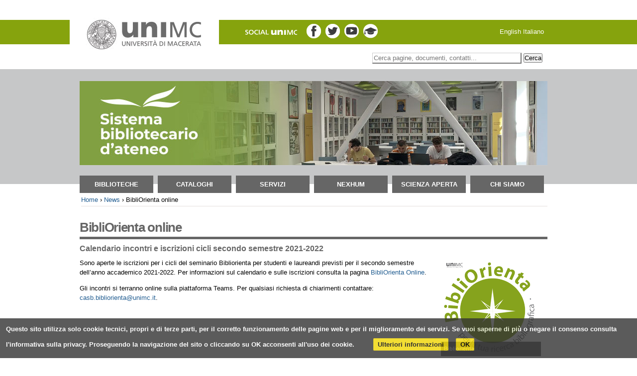

--- FILE ---
content_type: text/html;charset=utf-8
request_url: https://biblioteche.unimc.it/it/site-news/bibliorienta-online-9?set_language=it
body_size: 5578
content:

<!DOCTYPE html PUBLIC
  "-//W3C//DTD XHTML 1.0 Transitional//EN"
  "http://www.w3.org/TR/xhtml1/DTD/xhtml1-transitional.dtd">

<html xmlns="http://www.w3.org/1999/xhtml" lang="it" id="sba">

    
    
    
    
    


<head>
    <meta http-equiv="Content-Type" content="text/html; charset=utf-8" />

    <!-- Forces IE8+ into newest rendering engine even if on an intranet. This has to be defined before any script/style tags. -->
    <meta http-equiv="X-UA-Compatible" content="IE=edge" /> 

    
        <base href="https://biblioteche.unimc.it/it/site-news/bibliorienta-online-9" /><!--[if lt IE 7]></base><![endif]-->
    

    
        <meta content="Calendario incontri e iscrizioni cicli secondo semestre 2021-2022" name="description" />
<script>
(function (w){

w.REDIRECT_TO_PARENT = {
    obj_path:'/areas/sba/it/site-news/bibliorienta-online-9',
    obj_uid:'d45a700f4d8c4b189a5222d01b95f8d7'
};

}(window));
</script>

<link rel="alternate" data-kss-base-url="kss-base-url" href="https://biblioteche.unimc.it/it/site-news/bibliorienta-online-9/" />

  
    <link rel="stylesheet" type="text/css" href="https://biblioteche.unimc.it/portal_css/University%20of%20Macerata%20department/base-cachekey-e866dcd028313fc42c5214e212725f37.css" />
        <!--[if lt IE 8]>    
    
    <link rel="stylesheet" type="text/css" media="screen" href="https://biblioteche.unimc.it/portal_css/University%20of%20Macerata%20department/IEFixes-cachekey-e24fca75296cd417a1da3a7f53d201da.css" />
        <![endif]-->
    
    <style type="text/css" media="all">@import url(https://biblioteche.unimc.it/portal_css/University%20of%20Macerata%20department/resourceContentWellPortlets.stylesContentWellPortlets-cachekey-2ec7712a57c67a56be3386a4b5c44b7e.css);</style>
    <link rel="stylesheet" type="text/css" media="screen" href="https://biblioteche.unimc.it/portal_css/University%20of%20Macerata%20department/resourcejquery-ui-themessunburstjqueryui-cachekey-18818a6abe72457350198c56b55b96d1.css" />
    <style type="text/css" media="screen">@import url(https://biblioteche.unimc.it/portal_css/University%20of%20Macerata%20department/carousel-cachekey-e369e01629b75b7ec3b077b68547f593.css);</style>
    <link rel="stylesheet" type="text/css" media="all" href="https://biblioteche.unimc.it/portal_css/University%20of%20Macerata%20department/ploneCustom-cachekey-4befc987d9160818cb90922cb40eaed2.css" />
    <style type="text/css" media="screen">@import url(https://biblioteche.unimc.it/portal_css/University%20of%20Macerata%20department/resourceunimc.department.stylesheetsstyle-cachekey-91e1a0d40f6391c119f4941ffabba407.css);</style>
    <style type="text/css" media="screen">@import url(https://biblioteche.unimc.it/portal_css/University%20of%20Macerata%20department/specific-cachekey-65889e80b48cf848f0a501b03291efa4.css);</style>
    <style type="text/css" media="screen">@import url(https://biblioteche.unimc.it/portal_css/University%20of%20Macerata%20department/resourcecollective.solr.resourcesstyle-cachekey-e49c7b0a89091149f761339f5bab5b6d.css);</style>

  
    <link rel="stylesheet" data-rel="kinetic-stylesheet" type="text/kss" href="https://biblioteche.unimc.it/portal_kss/University%20of%20Macerata%20department/at-cachekey-397a8450bb08b7c210bdec81299bf09b.kss" />
  
    <script type="text/javascript" src="https://biblioteche.unimc.it/portal_javascripts/University%20of%20Macerata%20department/resourceplone.app.jquery-cachekey-93129df8c2026ba6d080a786df238119.js"></script>
    <script type="text/javascript" src="https://biblioteche.unimc.it/portal_javascripts/University%20of%20Macerata%20department/collective.js.jqueryui.custom.min-cachekey-ab3f96ad6b1fe45ce67caea7565b8aa2.js"></script>
       <!--[if lt IE 8]>
     
    <script type="text/javascript" src="https://biblioteche.unimc.it/portal_javascripts/University%20of%20Macerata%20department/resourceunimc.department.javascriptspngfix-cachekey-5f3c707ee47db9d188531761efe6fd8f.js"></script>
       <![endif]-->
     
    <script type="text/javascript" src="https://biblioteche.unimc.it/portal_javascripts/University%20of%20Macerata%20department/++resource++unimc.department.javascripts/menu-collapsed.js"></script>
    <script type="text/javascript" src="https://biblioteche.unimc.it/portal_javascripts/University%20of%20Macerata%20department/resourceplone.formwidget.recaptcharecaptcha_ajax-cachekey-770e60986beb568521f7f9faf0d8c117.js"></script>


<title> 
	 
     Sistema bibliotecario di ateneo &mdash;
     Universit&agrave; di Macerata: BibliOrienta online
</title>
        
    <link rel="search" href="https://biblioteche.unimc.it/it/@@opensearch-config" title="Inserire il termine di ricerca" type="application/opensearchdescription+xml" />




    <link rel="shortcut icon" type="image/x-icon" href="https://biblioteche.unimc.it/favicon.ico" />
    <link rel="apple-touch-icon" href="https://biblioteche.unimc.it/touch_icon.png" />


<script type="text/javascript">
        jQuery(function($){
            $.datepicker.setDefaults(
                jQuery.extend($.datepicker.regional['it'],
                {dateFormat: 'dd/mm/yy'}));
        });
        </script>




        
        
        
        
        

        <meta name="viewport" content="width=device-width; initial-scale=0.6666; maximum-scale=1.0; minimum-scale=0.6666" />
        <meta name="generator" content="Plone - http://plone.org" />
    
    
    <!-- Affluences inclusion -->
    <script charset="UTF-8" src="https://webapi.affluences.com/js/timetable_api_latest.min.js"></script>

</head>

<body class="template-newsitem_view portaltype-news-item site-it section-site-news icons-on sba" dir="ltr">

<div id="outer-container" class="lang-it template-newsitem_view portaltype-news-item site-it section-site-news icons-on">
	<div id="visual-portal-wrapper">

        <div id="portal-top" class="row">
<div class="cell width-full position-0"> <!-- TODO: Temporary, this one should be in the template that is inserted -->
            <div>
<script type="text/javascript" src="https://biblioteche.unimc.it/++resource++unimc.cookiepolicy.js/cookiechoices.js">
</script>

<script type="text/javascript">document.addEventListener("DOMContentLoaded", function(event) {

                cookieChoices.showCookieConsentBar("Questo sito utilizza solo cookie tecnici, propri e di terze parti, per il corretto funzionamento delle pagine web e per il miglioramento dei servizi. Se vuoi saperne di più o negare il consenso consulta l'informativa sulla privacy. Proseguendo la navigazione del sito o cliccando su OK acconsenti all'uso dei cookie.", 

                    "OK", "Ulteriori informazioni", "http://www.unimc.it/it/privacy-policy#cookies");

            });</script>

</div>
<div id="portal-header">
    <p class="hiddenStructure">
  <a accesskey="2" href="https://biblioteche.unimc.it/it/site-news/bibliorienta-online-9?set_language=it#content">Salta ai contenuti.</a> |

  <a accesskey="6" href="https://biblioteche.unimc.it/it/site-news/bibliorienta-online-9?set_language=it#portal-globalnav">Salta alla navigazione</a>
</p>


<ul id="portal-languageselector">
    
    <li class="language-en">
        <a href="https://biblioteche.unimc.it/en?set_language=en" title="English">English</a>
    </li>
    
    
    <li class="currentLanguage language-it">
        <a href="https://biblioteche.unimc.it/it/site-news/bibliorienta-online-9?set_language=it" title="Italiano">Italiano</a>
    </li>
    
</ul>


<div id="portal-socialnetwork">

	<ul>
		<li id="social-unimc-img"><img title="" alt="" src="https://biblioteche.unimc.it/++resource++unimc.department.images/social-unimc.png" /></li>

		<li>
			<a href="http://www.facebook.com/pages/Universit%C3%A0-degli-Studi-di-Macerata/209676172418229">
			<img title="Facebook" alt="Facebook" border="0" src="https://biblioteche.unimc.it/++resource++unimc.department.images/facebook.png" />
			</a>
		</li>

            

		<li>
			<a href="http://twitter.com/unimc">
			<img title="Twitter" alt="Twitter" border="0" src="https://biblioteche.unimc.it/++resource++unimc.department.images/twitter.png" />
			</a>
		</li>
		<li>
			<a href="http://www.youtube.com/unimcwebtv">
			<img title="You Tube" alt="You Tube" border="0" src="https://biblioteche.unimc.it/++resource++unimc.department.images/youtube.png" />
			</a>
		</li>
		<li>
			<a href="https://itunes.apple.com/it/institution/universita-di-macerata/id738494955">
			<img title="ITunes" alt="ITunes" border="0" src="https://biblioteche.unimc.it/++resource++unimc.department.images/itunes.png" />
			</a>
		</li>
		
	</ul>
 
</div>

<div id="portal-searchbox">
    <form name="searchform" action="https://biblioteche.unimc.it/@@search">
        <label class="hiddenStructure">Inserire il termine di ricerca</label>

        <div class="LSBox">
        <input name="SearchableText" type="text" size="18" placeholder="Cerca pagine, documenti, contatti..." title="Cerca pagine, documenti, contatti..." accesskey="4" onclick="if (this.value == this.defaultValue) this.value = ''" class="inputLabel searchField" id="nolivesearchGadget" />

        <input class="searchButton" type="submit" value="Cerca" />


        <div class="LSResult" id="LSResult" style=""><div class="LSShadow" id="LSShadow"></div></div>
        </div>

        <input type="hidden" name="facet" value="true" />
<input type="hidden" name="facet.field" value="Type" />
<input type="hidden" name="facet.field" value="Structure" />


    </form>

    <div id="portal-advanced-search" class="hiddenStructure">
        <a href="https://biblioteche.unimc.it/search_unimc_form" accesskey="5">Ricerca avanzata…</a>
    </div>

</div>

<a id="portal-logo" title="Go to university of Macerata homepage" href="http://www.unimc.it">
    <img src="https://biblioteche.unimc.it/logo.png" alt="UNIMC - logo" title="UNIMC - logo" height="134" width="300" />
</a>







<div id="portlet-header-banner">
	<dl class="portlet portletImagePortlet ">

    <dt class="portletHeader">
        
    </dt>

    <dd class="portletItem odd">
      
        <a href="https://biblioteche.unimc.it/" alt="&lt;Img Src='Https://Biblioteche.Unimc.It/It/++Contextportlets++Unimc.Headerportlets/Image-Portlet/@@Image' Width='940' Height='169' Alt='Image Portlet' Title='Image Portlet' /&gt;" title="&lt;Img Src='Https://Biblioteche.Unimc.It/It/++Contextportlets++Unimc.Headerportlets/Image-Portlet/@@Image' Width='940' Height='169' Alt='Image Portlet' Title='Image Portlet' /&gt;">
          <img src='https://biblioteche.unimc.it/it/++contextportlets++unimc.headerportlets/image-portlet/@@image' width='940' height='169' alt='Image Portlet' title='Image Portlet' />
        </a>
      
    </dd>

</dl>

	<div class="visualClear"><!-- --></div>
</div>







				<style type="text/css">
/*I.E. 7*/ 
body #portal-globalnav li a { 
width:130.0px; /*width:17.4%;*/ 
}
html>/**/ body #portal-globalnav li a {
width:128.0px; /*width:17.10%;*/ 
}
</style>

    <h5 class="hiddenStructure">Sezioni</h5>

    <ul id="portal-globalnav"><li id="portaltab-index_html" class="">
			<span class="selected">
			<a href="https://biblioteche.unimc.it/it" class="" title="">Home</a></span></li><li id="portaltab-biblioteche" class="">
			<span class="plain">
			<a href="https://biblioteche.unimc.it/it/biblioteche" class="" title="">Biblioteche</a></span></li><li id="portaltab-cataloghi-e-risorse" class="">
			<span class="plain">
			<a href="https://biblioteche.unimc.it/it/cataloghi-e-risorse" class="" title="">Cataloghi</a></span></li><li id="portaltab-servizi" class="">
			<span class="plain">
			<a href="https://biblioteche.unimc.it/it/servizi" class="" title="">Servizi</a></span></li><li id="portaltab-nexhum" class="">
			<span class="plain">
			<a href="https://biblioteche.unimc.it/it/nexhum" class="" title="">NEXHUM </a></span></li><li id="portaltab-scienza-aperta" class="">
			<span class="plain">
			<a href="https://biblioteche.unimc.it/it/scienza-aperta" class="" title="">Scienza aperta</a></span></li><li id="portaltab-casb" class="last">
			<span class="plain">
			<a href="https://biblioteche.unimc.it/it/casb" class="last" title="">Chi siamo</a></span></li></ul>

<div id="portal-breadcrumbs">

    <span id="breadcrumbs-home">
        <a href="https://biblioteche.unimc.it/it">Home</a>
        <span class="breadcrumbSeparator">
            &rsaquo;
            
        </span>
    </span>
    <span id="breadcrumbs-1" dir="ltr">


        
            <a href="https://biblioteche.unimc.it/it/site-news">News</a>
            <span class="breadcrumbSeparator">
                &rsaquo;
                
            </span>
            
         
    </span>
    <span id="breadcrumbs-2" dir="ltr">


        
            
            
            <span id="breadcrumbs-current">BibliOrienta online</span>
         
    </span>

</div>

</div>

</div>
        </div>
    <div id="portal-columns" class="row">
		
		<div id="viewlet-above-content">

<div id="portlets-above" class="row">
    
    
</div>



<div id="portlets-above" class="row unimc-portlets-above">

     
     
</div>


</div>
	
		<div class="visualClear"><!-- --></div>

        <div id="portal-column-content" class="cell width-full position-0">
            
            
                <div class="">

                    

                    

    <dl class="portalMessage info" id="kssPortalMessage" style="display:none">
        <dt>Info</dt>
        <dd></dd>
    </dl>



                    
                        <div id="content">

                            

                                                                                        

                             

                                                           
                                 
                                 
            
                <h1 id="parent-fieldname-title" class="documentFirstHeading">
                    BibliOrienta online
                </h1>
            
            
                                                                                            
                               

                            <div id="portlets-below" class="row">

     
     
</div>




                                               
                                 
                                 
            
                <div id="parent-fieldname-description" class="documentDescription">
                   Calendario incontri e iscrizioni cicli secondo semestre 2021-2022
                </div>
            
            
                                                                                             
                                                                                                      

                             
<div id="portlets-below" class="row unimc-portlets-below-content">
     
     
</div>




 
                             
                             <div id="content-core">                                                                      
                                 
    

        <div class="newsImageContainer">
            <a href="https://biblioteche.unimc.it/it/site-news/bibliorienta-online-9/image/image_view_fullscreen" id="parent-fieldname-image">
               <img src="https://biblioteche.unimc.it/it/site-news/bibliorienta-online-9/image_mini" alt="Bibliorienta" title="Bibliorienta" height="200" width="200" class="newsImage" />
            </a>
            <p class="discreet">
              
        <span class="" id="parent-fieldname-imageCaption-d45a700f4d8c4b189a5222d01b95f8d7">
            Bibliorienta
        </span>
    
            </p>
        </div>

        

        <div id="parent-fieldname-text" class="plain">
            <p>Sono aperte le iscrizioni per i cicli del seminario Bibliorienta per studenti e laureandi previsti per il secondo semestre dell’anno accademico 2021-2022. Per informazioni sul calendario e sulle iscrizioni  consulta la pagina <a href="https://biblioteche.unimc.it/it/servizi/corsi-sulla-ricerca-bibliografica/bibliorienta-online" class="external-link">BibliOrienta Online</a>.</p>
<p>Gli incontri si terranno online sulla piattaforma Teams. Per qualsiasi richiesta di chiarimenti contattare: <a class="x_mail-link" href="mailto:casb.bibliorienta@unimc.it" rel="noopener noreferrer" target="_blank">casb.bibliorienta@unimc.it</a>.</p>
        </div>
    
                                                                            
                             </div>                                                                                       
                             <div id="document-info">
	<div id="plone-document-byline" class="documentByLine">
    	<span class="documentAuthor">Questa pagina &egrave; stata aggiornata il</span>
    	<span class="documentModified">14/01/2022</span>

		<span class="documentAuthor"></span>

  		

        <!--span tal:replace="view/revisionHistory" /-->
        


	</div>
</div>


                       

                            

                        </div>
                    

                    
                </div>
            
        


        </div>

        
        

        
        
    </div>

	<div class="visualClear">&nbsp;<!-- --></div> 
    <div id="viewlet-below-content">




<div id="portlets-below" class="row">
     
     
</div>



<div id="portlets-below" class="row unimc-portlets-below">

     
     
</div>


</div>
	
	</div>
</div>

<div class="visualClear"><!-- --></div>

<div id="main-portal-footer">
	
    	<ul id="portal-siteactions">

    <li id="siteaction-sitemap"><a href="https://biblioteche.unimc.it/it/sitemap" accesskey="3" title="Mappa del sito">Mappa del sito</a> <span>&nbsp;/</span></li>
    <li id="siteaction-accessibility"><a href="https://biblioteche.unimc.it/it/accessibility-info" accesskey="0" title="Accessibilità">Accessibilità</a> <span>&nbsp;/</span></li>
    <li id="siteaction-dichiarazione_di_accessibilita"><a href="https://form.agid.gov.it/view/e57638d0-7656-11ef-bb40-a70d19960146" accesskey="" title="Dichiarazione di accessibilità">Dichiarazione di accessibilità</a> <span>&nbsp;/</span></li>
    <li id="siteaction-meccanismo_di_feedback"><a href="https://www.unimc.it/it/accessibilita/feedback" accesskey="" title="Meccanismo di feedback">Meccanismo di feedback</a> <span>&nbsp;/</span></li>
    <li id="siteaction-contact_"><a href="https://biblioteche.unimc.it/it/contacts" accesskey="" title="Contatti">Contatti</a> <span>&nbsp;/</span></li>
    <li id="siteaction-privacy"><a href="http://www.unimc.it/it/privacy-policy" accesskey="" title="Privacy">Privacy</a> </li>
</ul>
<div id="portlets-footer" class="row">
     
         
             <div class="cell FooterPortletManager1 width-full position-0">


<div id="portletwrapper-436f6e74656e7457656c6c506f72746c6574732e466f6f746572506f72746c65744d616e61676572310a636f6e746578740a2f61726561732f7362612f69740a666f6f746572" class="portletWrapper kssattr-portlethash-436f6e74656e7457656c6c506f72746c6574732e466f6f746572506f72746c65744d616e61676572310a636f6e746578740a2f61726561732f7362612f69740a666f6f746572"><div class="portletStaticText portlet-static-footer"><p><span style="text-align: -webkit-right; float: none; ">PIAZZA OBERDAN, 4 - 62100 MACERATA - TEL.<span class="Apple-converted-space"> </span></span><b style="text-align: -webkit-right; ">0733-258.3985</b></p></div>

</div>

</div> 

         
     
</div>



<div class="row">
    <div class="cell width-full position-0">

        <div id="portal-footer"><!-- --></div>

    </div>
</div>

<!-- Global site tag (gtag.js) - Google Analytics -->
<script async src="https://www.googletagmanager.com/gtag/js?id=UA-6405011-2"></script>
<script>
  window.dataLayer = window.dataLayer || [];
  function gtag(){dataLayer.push(arguments);}
  gtag('js', new Date());

  gtag('config', 'UA-6405011-2');
</script>

	
</div>




</body>
</html>





--- FILE ---
content_type: text/css;charset=utf-8
request_url: https://biblioteche.unimc.it/portal_css/University%20of%20Macerata%20department/carousel-cachekey-e369e01629b75b7ec3b077b68547f593.css
body_size: 743
content:

/* - carousel.css - */
@media screen {
/* https://biblioteche.unimc.it/portal_css/carousel.css?original=1 */
/* */
/* */
/* */
/* */
/* */
/* */
.carousel {
position: relative;
z-index: 0;
padding: 0;
margin: 1em auto;
width: 660px;
/* *//
border: 1px solid White;
}
div.scrollable {
/* */
position:relative;
z-index: 1;
overflow:hidden;
width: 660px;
/* */
}
/* */
div.scrollable div.items {
/* */
width:20000em;
position:absolute;
}
/* */
.scrollable .items .tileItem {
float:left;
width: 660px;
border: none;
padding: 0;
margin: 0;
}
/* */
div.scrollable div.items div.itemPadding {
margin: 1.5em 1em;
}
/* */
/* */
/* */
/* */
a.browse {
position: absolute;
/**/ /* */
z-index: 2;
bottom: 0;
width:38px;
height:38px;
margin: 0;
background:url(https://biblioteche.unimc.it/arrowLeft.gif) 50% 50% no-repeat;
cursor:pointer;
}
a.prev {
left: 0;
}
a.next {
right: 0;
background-image: url('https://biblioteche.unimc.it/arrowRight.gif');
}
a.browse span {
position: absolute;
visibility: hidden;
}
/* */
a.disabled {
visibility:hidden !important;
}
/* */
/* */
div.navi {
height:38px;
text-align: center;
clear: left;
}
div.navi a {
height:7px;
margin:14px 3px 3px;
width:7px;
border: 1px solid White;
-moz-border-radius: 4px;
-webkit-border-radius: 4px;
border-radius: 4px;
background: #dddddd;
display:inline-block;
font-size:1px;
}
div.navi a:hover {
background: White;
cursor: pointer;
}
div.navi a.active {
background: White;
}
/* */
/* */
div.toolBar {
position: absolute;
right: 0;
top:0;
z-index: 2;
text-align: right;
height:2em;
width: auto;
padding: 0 0.5em;
line-height: 2em;
background-color: #fff; /* */
background-color: rgba(256, 256, 256, 0.8); /* */
}
/* */
/* */
/* */
.portletCarouselWrapper {
border: none;
}
.portletCarouselWrapper .carousel {
width: 100%;
padding: 0;
margin-bottom: 0;
}
.portletCarouselWrapper div.scrollable {
width: 100%;
}
/* */
/* */
/* */

}



--- FILE ---
content_type: text/css;charset=utf-8
request_url: https://biblioteche.unimc.it/portal_css/University%20of%20Macerata%20department/ploneCustom-cachekey-4befc987d9160818cb90922cb40eaed2.css
body_size: 123
content:

/* - ploneCustom.css - */
@media all {
/* https://biblioteche.unimc.it/portal_css/ploneCustom.css?original=1 */
/* */
/* */
/* */
/* */
/* */
/* */

}



--- FILE ---
content_type: text/css;charset=utf-8
request_url: https://biblioteche.unimc.it/portal_css/University%20of%20Macerata%20department/resourceunimc.department.stylesheetsstyle-cachekey-91e1a0d40f6391c119f4941ffabba407.css
body_size: 6257
content:

/* - ++resource++unimc.department.stylesheets/style.css - */
@media screen {
/* https://biblioteche.unimc.it/portal_css/++resource++unimc.department.stylesheets/style.css?original=1 */
body{
width:99%;
margin: 0 auto;
font-family: Arial,FreeSans,sans-serif;
background: url(++resource++unimc.department.images/bg_body_section.png) 0 2.5em repeat-x;
}
/* */
body.dg{
background: url(++resource++unimc.department.images/dg_bg_body_section.png) 0 2.5em repeat-x;
}
body.ded{
background: url(++resource++unimc.department.images/ded_bg_body_section.png) 0 2.5em repeat-x;
}
body.dsu{
background: url(++resource++unimc.department.images/dsu_bg_body_section.png) 0 2.5em repeat-x;
}
body.dspcri{
background: url(++resource++unimc.department.images/dspcri_bg_body_section.png) 0 2.5em repeat-x;
}
body.dsfbct{
background: url(++resource++unimc.department.images/dsfbct_bg_body_section.png) 0 2.5em repeat-x;
}
body.adoss{
background: url(++resource++unimc.department.images/adoss_bg_body_section.png) 0 2.5em repeat-x;
}
body.sel{
background: url(++resource++unimc.department.images/sel_bg_body_section.png) 0 2.5em repeat-x;
}
body.csia{
background: url(++resource++unimc.department.images/csia_bg_body_section.png) 0 2.5em repeat-x;
}
body.chinacenter{
background: url(++resource++unimc.department.images/chinacenter_bg_body_section.png) 0 2.5em repeat-x;
}
body.cira{
background: url(++resource++unimc.department.images/cira_bg_body_section.png) 0 2.5em repeat-x;
}
body.cla{
background: url(++resource++unimc.department.images/cla_bg_body_section.png) 0 2.5em repeat-x;
}
body.sba{
background: url(++resource++unimc.department.images/sba_bg_body_section.png) 0 2.5em repeat-x;
}
body.rid{
background: url(++resource++unimc.department.images/rid_bg_body_section.png) 0 2.5em repeat-x;
}
body.confucio{
background: url(++resource++unimc.department.images/confucio_bg_body_section.png) 0 2.5em repeat-x;
}
.dg #portal-personaltools,
.dg #portal-personaltools dd{
background-color: #6E90A6;
}
.ded #portal-personaltools,
.ded #portal-personaltools dd {
background-color: #F29400;
}
.dsu #portal-personaltools,
.dsu #portal-personaltools dd {
background-color: #947370;
}
.dspcri #portal-personaltools,
.dspcri #portal-personaltools dd {
background-color: #007BC0;
}
.dsfbct #portal-personaltools,
.dsfbct #portal-personaltools dd {
background-color: #89146A;
}
/* */
/* */
.atrefbrowser{
background: none;
}
a{
cursor: pointer; /**/
}
.a-1 {
background: url("++resource++unimc.department.images/a-1.png") right bottom no-repeat;
position: relative;
}
.a-2 {
background: url("++resource++unimc.department.images/a-2.png") right bottom no-repeat;
position: relative;
}
.a-3 {
background: url("++resource++unimc.department.images/a-3.png") right bottom no-repeat;
position: relative;
}
.a-1-padding{
padding-left:12px;
}
#content fieldset{
border-color:#ccc;
}
body.section-front-page #portal-globalnav{
margin-bottom: 25px;
}
#outer-container{
margin:0 auto 0 -20px;
}
#visual-portal-wrapper{
margin: 0 auto;
width:940px; /**/
}
#content a:link {
border-bottom: none;
}
dl.portlet dt{
padding-left:0;
padding-top:0;
padding-bottom:0;
background: transparent;
color: #666666;
font-size: 120%;
text-transform: uppercase;
}
dl.portlet ul.navTree .navTreeCurrentItem {
background-color:transparent;
border-left: none;
margin-left:0;
margin-right:0;
}
#content dd {
margin:0;
}
#content .portlet dd{
margin:5px 0 0 0;
padding:0;
}
dl.portlet dd.portletItem, dl.portlet dd.portletFooter, dl.portletError dd {
padding: 0;
}
body .managePortletsFallback{
margin: 0 0.2em 1em;
}
.portletNavigationTree .portletHeader, .portlet-tagcloud .portletHeader{
padding:0;
}
#content .portletNavigationTree ul{
margin-left:0;
margin-bottom:30px;
}
.manageInHeaderPortletsLink,
.manageFooterPortletsLink {
position: absolute;
}
.site-fbc #portal-globalnav li a,
.site-bc #portal-globalnav li a,
.site-sdf #portal-globalnav li a,
.site-sdc #portal-globalnav li a,
.site-sp #portal-globalnav li a,
.site-eco #portal-globalnav li a,
.site-lef-fil #portal-globalnav li a,
.site-lef-sto #portal-globalnav li a,
.site-lef-lin #portal-globalnav li a,
.site-lef-ml #portal-globalnav li a{
width:30.55% !important;
}
.site-fbc .section-front-page #portlets-below,
.site-bc .section-front-page #portlets-below,
.site-sdf .section-front-page #portlets-below,
.site-sdc .section-front-page #portlets-below,
.site-sp .section-front-page #portlets-below,
.site-eco .section-front-page #portlets-below,
.site-lef-fil .section-front-page #portlets-below,
.site-lef-sto .section-front-page #portlets-below,
.site-lef-lin .section-front-page #portlets-below,
.site-lef-ml .section-front-page #portlets-below{
border-top: none;
}
.site-fbc .section-front-page #portlets-above.unimc-portlets-above,
.site-bc .section-front-page #portlets-above.unimc-portlets-above,
.site-sdf .section-front-page #portlets-above.unimc-portlets-above,
.site-sdc .section-front-page #portlets-above.unimc-portlets-above,
.site-sp .section-front-page #portlets-above.unimc-portlets-above,
.site-eco .section-front-page #portlets-above.unimc-portlets-above,
.site-lef-fil .section-front-page #portlets-above.unimc-portlets-above,
.site-lef-sto .section-front-page #portlets-above.unimc-portlets-above,
.site-lef-lin .section-front-page #portlets-above.unimc-portlets-above,
.site-lef-ml .section-front-page #portlets-above.unimc-portlets-above{
border-bottom:1px solid #E4DFDD;
padding-bottom: 20px;
}
.site-fbc .section-front-page #portal-column-one,
.site-bc .section-front-page #portal-column-one,
.site-sdf .section-front-page #portal-column-one,
.site-sdc .section-front-page #portal-column-one,
.site-sp .section-front-page #portal-column-one,
.site-eco .section-front-page #portal-column-one,
.site-lef-fil .section-front-page #portal-column-one,
.site-lef-sto .section-front-page #portal-column-one,
.site-lef-lin .section-front-page #portal-column-one,
.site-lef-ml .section-front-page #portal-column-one{
margin-top:20px;
}
.site-fbc .section-front-page #portlets-below.unimc-portlets-below-content,
.site-bc .section-front-page #portlets-below.unimc-portlets-below-content,
.site-sdf .section-front-page #portlets-below.unimc-portlets-below-content,
.site-sdc .section-front-page #portlets-below.unimc-portlets-below-content,
.site-sp .section-front-page #portlets-below.unimc-portlets-below-content,
.site-eco .section-front-page #portlets-below.unimc-portlets-below-content,
.site-lef-fil .section-front-page #portlets-below.unimc-portlets-below-content,
.site-lef-sto .section-front-page #portlets-below.unimc-portlets-below-content,
.site-lef-lin .section-front-page #portlets-below.unimc-portlets-below-content,
.site-lef-ml .section-front-page #portlets-below.unimc-portlets-below-content{
border-top:1px solid #ccc !important;
margin-top:20px;
padding-top:20px !important;
}
.site-fbc .section-front-page #portlets-below.unimc-portlets-below,
.site-bc .section-front-page #portlets-below.unimc-portlets-below,
.site-sdf .section-front-page #portlets-below.unimc-portlets-below,
.site-sdc .section-front-page #portlets-below.unimc-portlets-below,
.site-sp .section-front-page #portlets-below.unimc-portlets-below,
.site-eco .section-front-page #portlets-below.unimc-portlets-below,
.site-lef-fil .section-front-page #portlets-below.unimc-portlets-below,
.site-lef-sto .section-front-page #portlets-below.unimc-portlets-below,
.site-lef-lin .section-front-page #portlets-below.unimc-portlets-below,
.site-lef-ml .section-front-page #portlets-below.unimc-portlets-below{
border-top:none;
}
/* */
#portlets-above .managePortletsLink,
#portlets-below .managePortletsLink{
display: none;
}
#portal-sitemap a{
background: none;
padding-left: 0 !important;
}
#portaltab-index_html,
.section-front-page .link-presentation,
.section-quicknav #social-icons,
.template-folder_contents #portlet-top-section,
.template-folder_contents #portlet-bottom-section,
.template-empty_view .documentFirstHeading,
.template-empty_view #social-icons,
.template-edit #viewlet-above-content,
.template-edit #viewlet-below-content,
.template-unimc-manage-portletsbelowtitle #viewlet-above-content,
.template-unimc-manage-portletsbelowtitle #viewlet-below-content,
.template-unimc-manage-portletsabovetitle #viewlet-above-content,
.template-unimc-manage-portletsabovetitle #viewlet-below-content,
.template-unimc-manage-portletsabovecontent #viewlet-above-content,
.template-unimc-manage-portletsabovecontent #viewlet-below-content,
.section-front-page .site-sdf .documentFirstHeading,
.section-front-page .site-sdf #social-icons,
.section-front-page .site-fbc .documentFirstHeading,
.section-front-page .site-fbc #social-icons,
.section-front-page .site-bc .documentFirstHeading,
.section-front-page .site-bc #social-icons,
.section-front-page .site-sdc .documentFirstHeading,
.section-front-page .site-sdc #social-icons,
.section-front-page .site-sp .documentFirstHeading,
.section-front-page .site-sp #social-icons,
.section-front-page .site-eco .documentFirstHeading,
.section-front-page .site-eco #social-icons,
.section-front-page .site-lef-fil .documentFirstHeading,
.section-front-page .site-lef-fil #social-icons,
.section-front-page .site-lef-sto .documentFirstHeading,
.section-front-page .site-lef-sto #social-icons,
.section-front-page .site-lef-lin .documentFirstHeading,
.section-front-page .site-lef-lin #social-icons,
.section-front-page .site-lef-ml .documentFirstHeading,
.section-front-page .site-lef-ml #social-icons{
display: none;
}
.template-edit #portal-column-content{
width: 100%;
margin-left: -100%;
}
.template-manage-viewlets{
background: none;
}
.template-manage-viewlets #portal-personaltools-wrapper,
.template-manage-viewlets #portal-socialnetwork,
.template-manage-viewlets #portal-languageselector,
.template-manage-viewlets #portal-searchbox,
.template-manage-viewlets .header-portlet,
.template-manage-viewlets #banner-section {
position: inherit;
margin:0;
}
.template-manage-viewlets #main-portal-footer {
background: none;
color: #000;
text-align: center;
}
.template-manage-viewlets #main-portal-footer a {
color: #205C90
}
#portal-logo {
position: relative;
left:-20px;
margin:3px 0 0.5em;
}
#portal-personaltools-wrapper{
position: absolute;
top:85px;
right: 0;
}
@-moz-document url-prefix() { /* */
#portal-personaltools-wrapper{
top:90px;
}
}
#portal-personaltools-wrapper a{
color:#fff;
}
#portal-personaltools, #portal-personaltools dd{
background-color:#C6C7C8;
}
#portal-personaltools dd a:hover{
background-color: #E3DFDD;
color:#fff;
}
#portal-searchbox{
position: absolute;
right: 10px;
top: 92px;
}
#portal-searchbox .inputLabel{
color:#666666;
}
#portal-searchbox #searchGadget, #portal-searchbox #nolivesearchGadget{
padding:2px;
}
#portal-searchbox #searchGadget, #portal-searchbox #nolivesearchGadget{ /**/
width:20em;
}
html>/**/body #portal-searchbox #searchGadget,
html>/**/body #portal-searchbox #nolivesearchGadget{
width:22em;
width /*\**/: 20em\9; /**/
}
/* */
#portal-search .contacts{
margin-top:10px;
}
.searchResults{
margin-top:20px;
}
.searchResults .title{
font-weight: bold;
text-transform: uppercase;
}
#portal-search .searchResults dt{
margin:0;
padding:0;
}
div.listingBar{
padding-top:5px;
border-top: 1px dotted #666666;
font-size:100%;
}
div.listingBar a{
border:none !important;
}
div.listingBar a:hover{
background-color:#ededed;
border:1px solid #ccc;
}
#portal-socialnetwork{
float:right;
position: absolute;
top:3.1em;
right: 336px;
}
#portal-socialnetwork a{
color:#fff;
}
#portal-socialnetwork a:hover{
text-decoration: none;
}
#portal-socialnetwork li img{
display: inline;
padding-right:5px;
vertical-align: middle;
}
#portal-socialnetwork li a{
vertical-align: middle;
}
#social-unimc-img{
position: relative;
top:0.2em;
padding-right: 10px !important;
}
#portal-languageselector {
background: none;
border:none;
float: right;
font-size: 80%;
max-width: 50%;
padding: 0.25em 0.5em;
position: relative;
right: 1px;
top: 4.1em;
z-index: 3;
}
#portal-languageselector a{
color:#fff;
}
#utility{
width:100%;
position: relative;
top:15px;
margin-bottom:15px; /**/
font-size: 72%;
}
.section-front-page #utility{
margin-bottom: 0;
}
#utility li{
display: inline;
}
#quick-nav{
float:left;
padding:5px;
color:#666666;
font-weight: bold;
}
#quick-nav a{
margin:0 5px;
color:#666666;
text-transform: uppercase;
}
#quick-nav a:hover{
text-decoration: underline;
}
/* */
#quick-info{
float:right;
text-align: right;
}
#quick-info li{
display: inline;
padding:10px 0px;
border-right:2px solid #666666;
font-size: 90%;
}
#quick-info .last{
border:0;
}
#quick-info a{
margin:0 3px;
color:#4D4D4D;
text-transform: uppercase;
}
#quick-info img{
vertical-align: middle;
margin:0 5px;
}
#portal-breadcrumbs {
border-bottom: 1px solid #E4DFDD;
padding-bottom: 5px;
}
.hand{
cursor: pointer;
}
.abso{
left: 0px;
top: 0px;
position: absolute;
}
.home_hero_bg_grey{
height: 320px; /**/
width: 1020px; /**/
background-color: #666666;
}
.ofHidden{
overflow: hidden;
}
.clearer{
clear:both;
}
.left{
float:left;
}
.right{
float:right;
}
#header{
position: relative;
text-align: center;
height: 134px;
z-index: 0;
}
#headLogo{
left: 0px;
margin-top: 12px;
height: 150px;
width: 150px;
margin-left: 0px;
z-index: 7;
}
#headLine_out{
z-index: 0;
position: absolute;
height: 55px;
width: 1020px;
}
#headLine{
right: 0px;
position: absolute;
top: 47px;
height: 55px;
width: 820px;
}
#headTag{
font-style: italic;
letter-spacing: 2px;
font-size: 15px;
text-transform: uppercase;
margin-left: 22px;
margin-top: 66px;
}
#hero_1{
background-color: #E3DFDD;
height: 333px;  /**/
width: 100%;
}
html>/**/ body #hero_1{
height: 370px;  /**/
}
#work_1{
margin-top: -30px;
background-color: #ded8d6;
width: 100%;
}
#hero_1_inner{
background-color: #666666;
top: 5px; /**/
position: relative;
height: 320px; /**/
width: 940px; /* */
}
html>/**/ body #hero_1_inner{
top: 36px;
}
#hero_1_gallery{
position: relative;
background-color: #666666;
height: 320px; /**/
width: 940px; /* */
}
#hero_1_gallery img{
width: 430px;
height: 320px;
}
#hero1_prev{
z-index: 5;
left: -30px;
top: 120px;
position: absolute;
}
#hero1_next{
z-index: 5;
right: -28px;
top: 120px;
position: absolute;
}
#hero_curveS_up{
left: 33px;
top: -9px;
position: absolute;
}
#hero_curveS_dn
{	bottom: -9px;
left: 33px;
position: absolute;
}
#hero1_tab{
background-color: white;
height: 100px;
width: 200px;
}
.fg_init{
left: 0px;
top: -436px;
position: absolute;
}
.banner-txt{
float:left;
width:475px; /**/
height:280px;
padding:40px 0 0 40px;
background: url(++resource++unimc.department.images/vignette.png) 0 0 no-repeat;
}
.banner-txt .banner-carousel-title{
padding-right: 5px;
line-height: 1.2em;
letter-spacing: -2px;
font-size: 30pt;
font-weight: 700;
color:#fff;
}
.banner-txt .banner-carousel-description{
position: absolute;
width: 400px;
margin-top:20px;
padding:10px;
/* */
background: rgb(255, 255, 255);
/* */
background: rgba(255, 255, 255, 0.7);
color:#666666;
line-height: 1.4em;
font-family: "Times New Roman", Arial,FreeSans,sans-serif;
font-size: 15pt;
font-style: italic;
}
#banner-section{
height: 208px;
padding-left:2px;
background-color: transparent;
}
#banner-section .content-title{
padding-top:6em;
}
#banner-section h1{
display: inline;
color:#5F4C3F;
}
.template-search #banner-section{
background: URL(++resource++unimc.department.images/banner-risultatiricerca.jpg) 0 22px no-repeat;
}
#portlet-header-banner{
margin:18px 0 0;
min-height: 190px;
}
#portal-top .portletImagePortlet{
clear: both;
height: auto;
}
dl.portlet{
margin-bottom: 0 !important;
}
.banner-left-side{
border:1px solid #fff;
}
#portal-globalnav {
width:100%;
background:transparent;
margin-bottom:0.5em;
}
#portal-globalnav li a {
min-width:6em;
display:inline-block;
padding:10px 10px 5px 10px;
margin-right:5px;
color:#fff;
background: #666666;
font-weight: bold;
text-transform:uppercase;
text-align:center;
border-right:none;
white-space:normal;
border-bottom:5px solid #666666;
}
#portal-globalnav li .last{
margin-right: 0;
}
#portal-globalnav li a:hover,
#portal-globalnav .selected a{
background:#333;
color:#fff;
}
#portal-globalnav .selected a:hover{
background:#5f564d;
color:#fff;
}
/* */
#left-menu{
padding:10px;
background: #efefef;
text-transform: uppercase;
font-size: 85%;
line-height: 1.5em;
}
#left-menu a{
margin-bottom: 5px;
color: #666666 !important;
}
#portal-column-one #left-menu a{
line-height: 1.5em;
padding:3px 0;
}
#left-menu .state-private{
color:#f00 !important;
}
#left-menu .navTreeCurrentItem{
text-decoration: underline;
}
#left-menu ul{
display:none;
}
#left-menu li{
padding:5px;
border-bottom: 1px solid #ccc;
}
#left-menu ul li{
border:none !important;
}
#left-menu li.submenu-category{
padding:0;
margin:0 0 0 16px;
line-height: 1.5em;
color:#666666;
list-style-type: square !important;
}
#left-menu .navTreeLevel1,
#left-menu .navTreeLevel2,
#left-menu .navTreeLevel3,
#left-menu .navTreeLevel4{
padding:5px 8px;
background: #ccc;
text-transform: none;
}
#left-menu .navTreeLevel1 a:hover,
#left-menu .navTreeLevel2 a:hover,
#left-menu .navTreeLevel3 a:hover,
#left-menu .navTreeLevel4 a:hover{
text-decoration: underline;
}
#left-menu .navTreeCurrentNode .navTreeLevel1,
#left-menu .navTreeItemInPath1 .navTreeCurrentNode .navTreeLevel2,
#left-menu .navTreeItemInPath2 .navTreeCurrentNode .navTreeLevel3,
#left-menu .navTreeItemInPath3 .navTreeCurrentNode .navTreeLevel4{
display: block;
}
#left-menu .navTreeItemInPath1 .navTreeLevel1,
#left-menu .navTreeItemInPath2 .navTreeLevel2,
#left-menu .navTreeItemInPath3 .navTreeLevel3,
#left-menu .navTreeItemInPath4 .navTreeLevel4{
display:block;
}
dl.portlet ul.navTree .navTreeCurrentItem {
background: none;
border-left: none;
margin-left:0px;
}
dl.portlet ul.navTree li a {
font-weight:bold;
margin-bottom: 0 !important;
}
dl.portlet ul.navTreeLevel0 > .navTreeItem {
border-bottom: none;
line-height: 1em;
padding: 0 1em;
}
.portletNavigationTree{
border-top:4px solid #666666;
}
.section-quicknav .portletNavigationTree{
border-top:none;
}
#portal-column-two .portletHeader{
}
#portal-column-two .tileImage{
display: block;
margin-bottom:10px;
width: 170px;
height: auto;
}
#portal-column-two .tileHeadline{
text-transform: uppercase;
font-weight:bold;
}
#portal-column-two .tileBody{
display: block;
margin: 6px 0 20px 0;
}
#portal-column-two a{
color:#666666 !important;
text-decoration: none !important;
border:none !important;
}
#portal-column-one{
padding-right: 10px;
}
#portal-column-two{
width:175px;
padding-left: 10px;
}
#portal-column-content{
min-height: 300px;
}
/* */
div.width-3\3a 4 {
}
/* */
div.position-1\3a 4{
border-right:none;
}
div.position-1\3a 4 #content{
margin: 0 0 2em 0.25em;
padding:0 0 0 5px;
}
/* */
div.width-1\3a 2 {
width:59.5%;
}
#portlets-above div.width-1\3a 2,
#portlets-below div.width-1\3a 2 {
width:49%;
}
div.width-1\3a 2 #content{
margin: 0 0.25em 2em;
padding:0 5px;
}
/* */
.width-full {
border:none !important;
}
div.position-0 {
margin-left: -100%;
}
.width-full #content{
margin: 0 0 2em;
padding:0;
}
#edit-bar, #content ul.formTabs {
margin:0 10px;
}
.width-full #edit-bar, #content ul.formTabs {
margin:0;
}
/* */
#content-core{
margin-top:10px;
padding-bottom:10px;
}
#content ul li {
list-style: square;
}
#content h1.documentFirstHeading{
color:#666666;
border-bottom: 5px solid #666666;
margin-bottom: 5px;
}
/* */
#social-icons{
margin:15px 0 10px;
}
/* */
#content .news-list{
margin-bottom: 30px;
}
#content .news-list img.tileImage,
#content .news-list div.newsImageContainer {
float:left;
margin-left:0;
}
#content .news-list h2{
font-size: 18px;
}
#content .news-list .left-margin{
margin-left:150px;
}
#content .news-list .effective-date{
display: block;
border-bottom: 1px solid #427597;
padding-bottom: 2px;
margin-bottom: 5px;
}
/* */
.section-quicknav h1.documentFirstHeading{
display: none;
}
.section-front-page #portlets-below{
padding-top:20px;
}
.section-front-page #viewlet-above-content{
}
#content #portlets-below{
border-top:none;
padding-top:5px;
}
#content a.managePortletsFallback{
display: inline-block;
font-size: 80%;
padding: 0.25em 0.5em;
text-align: center;
}
.header-portlet{
position: absolute;
top: 11.5em;
left:13px;
z-index: 1000;
}
.pml .portletContainer{
padding-right:10px;
}
.pmc .portletContainer{
padding:0 5px;
}
.pmr .portletContainer{
padding-left:10px;
}
.section-front-page .ap2col{
margin-bottom:20px;
border-bottom: 1px solid #E4DFDD;
}
.portletHeader .tile{
display: block;
}
/* */
.portletHeader .img-title,
.portletHeader .tile{
padding:0.6em 0 0.9em 2.5em;
color:#666666;
text-transform: uppercase;
font-weight: bold;
font-size:85%;
}
.section-quicknav .portletNavigationTree .portletHeader .tile{
padding-left:0;
}
div.navi a{
background: #ccc;
border: 1px solid #ccc;
border-radius: 15px !important;
padding: 2px;
}
.section-front-page .ap2col .pml{
width:40%;
border-right: 2px solid #E4DFDD;
}
.news .portletHeader{
margin-top:3px; /**/
}
.section-front-page .news,
.section-front-page .site-news{
background: url(++resource++unimc.department.images/quote.png) 0 2px no-repeat;
}
.carousel{
border:none;
}
.carouselPortletTitle{
clear:both;
}
.portletCarouselWrapper .itemPadding{
width: 95%;
text-align: center;
}
.locations .itemPadding img{
float:left;
}
.locations .carouselPortletTitle{
clear:none;
}
.locations .itemPadding .carouselPortletTitle{
margin-bottom: 3px;
font-size:80% !important;
}
.locations div.scrollable{
background:#ddd;
}
.locations .itemPadding .tileBody,
.locations .itemPadding .text{
float: left;
text-align: left;
margin-left: 3px;
font-size:80% !important;
color: #fff !important;
}
.locations div.scrollable div.items div.itemPadding{
margin: 5px 1em 0;
}
.section-front-page #content img.tileImage,
.section-front-page #content div.newsImageContainer{
float: none;
margin: 0 4em 1.5em;
}
.section-quicknav #content img.tileImage,
.section-quicknav #content div.newsImageContainer{
float: none;
margin: 0 4em 1.5em 0;
}
.section-front-page .portletCarouselWrapper .carousel{
margin:0;
padding-bottom:0px;
}
.carousel .carouselPortletTitle{
font-size:100%;
padding-top:6px;
text-transform: uppercase;
text-align: left !important;
}
@-moz-document url-prefix() { /* */
.locations .itemPadding .carouselPortletTitle{
margin-bottom: 6px;
}
}
@-moz-document url-prefix() { /* */
.carousel .carouselPortletTitle{
padding-top:10px;
}
}
.carousel .tileBody{
color:#666666;
text-align: left !important;
}
#content .carousel {
font-size: 110%;
}
.carousel a{
color:#666666 !important;
}
.more-news{
margin-bottom:10px;
margin-right: 30px;
text-align:right;
text-transform: uppercase;
font-size:12px;
}
/* */
.section-front-page .ap2col .pmr{
width:60%;
margin-left: -60%;
padding-bottom: 30px;
text-align: right;
border-left: 2px solid #E4DFDD;
}
.section-front-page .home-video-remote{
margin-right: 10px;
}
.portlet-static-video .portletHeader{
margin-bottom:20px !important;
}
.portlet-static-video .portletHeader span{
position: relative;
top:5px;
font-size:85%;
margin-left:18px;
}
/* */
#mainPortletEvents{
background: #efefef;
}
.section-front-page #mainPortletEvents dt{
background: #fff;
}
.section-front-page #mainPortletEvents dd{
margin:0;
padding:0;
}
.section-front-page #mainPortletEvents .img-title{
font-size: 110%;
}
.section-front-page .events .img-title{
background: url(++resource++unimc.department.images/events-icon.png) 0 2px no-repeat;
}
#full-events-list{
padding:17px;
}
#full-events-list dd{
margin-bottom: 5px;
}
.firstCol{
width:45%;
float:left;
}
.secondCol{
margin-left:51% !important;
border-left: 1px solid #E4DFDD;
}
.firstCol, .secondCol{
padding:0 1.5em 1.5em 2em;
margin-top:2em !important;
}
.portletEvents .eventDescription{
margin-left:50px;
padding:5px 10px 5px 10px;
border-left: 1px solid #000;
}
.portletEvents .announcementDescription, .portletEvents .announcementDate{
padding-bottom:10px;
font-size:122%;
}
.portletEvents .announcementDate{
padding-bottom:0;
}
body .portletEvents a{
color:#615754 !important;
border-bottom:none !important;
}
.portletEvents .eventDate{
float:left;
padding: 5px 0;
margin-top:-3px;
text-align: center;
border-bottom: 1px solid #000;
}
.portletEvents .day{
padding-top: 5px;
font-size: 160%;
}
.portletEvents .month{
text-transform: uppercase;
font-size:80%;
}
.event-more-link a{
display: block;
min-height: 15px;
background: url(++resource++unimc.department.images/arrowRight.gif) 30px 10px no-repeat;
border-top:1px solid #E4DFDD;
text-transform: uppercase;
padding: 0.5em 0 0.5em 3.5em;
color:#575759 !important;
font-size:15px;
}
.event-more-link a:hover{
color:#575759 !important;
}
/* */
.vcard{
width: 300px;
margin:30px 0 20px 20px;
border: 1px solid #ccc;
}
.vcard h2{
padding:10px 10px 10px 20px;
margin-bottom:10px;
background: #666666;
color:#fff;
}
.eventDetail{
padding:0 20px 10px;
}
/* */
#attachmentsBox{
margin:0;
}
#attachmentsBox li{
margin-left:15px;
color:#666666;
}
#events-list h1{
margin-bottom: 30px;
border-bottom: 5px solid #BF2A2D;
}
#events-list ul{
margin-left: 0;
}
#events-list ul li{
list-style: none;
padding-top: 10px;
}
#events-list .tileItem{
border-bottom: 1px dotted #ddd;
border-top: 1px dotted #ddd;
height: 78px;
padding-top: 10px;
}
#events-list .tileItem:hover{
background: #ededed;
}
#events-list .islast{
margin-bottom: 0;
}
.month-title{
text-transform: capitalize;
margin-bottom: 10px;
margin-top: 30px;
border-bottom: 5px solid #ddd;
}
.date-in-list{
float: left;
width: 70px;
min-height: 60px;
color: #808080;
border-right: 1px solid #ddd;
}
.date-in-list .day{
padding-top: 10px;
font-size: 35px;
}
.date-in-list .hour{
padding-top: 10px;
font-size: 14px;
}
#events-list .summary{
display: block;
margin-left: 80px;
min-height: 57px;
}
#events-list a{
color: #000 !important;
}
#events-list a:hover{
border:none;
color: #000 !important;
}
.date-in-list{
text-align: center;
}
.date-in-list span{
display: block;
}
.events-category li a{
text-transform: capitalize;
}
#events-list .rss-link-img{
float: right;
margin-top: 18px;
}
#events-list .tileBody{
margin-bottom: 0;
}
#events-list .event-detail{
display: block;
margin-left: 15px;
font-size: 0.9em;
}
#events-list #link-events-list{
float: right;
margin-top: 20px;
color:#75ad0a !important;
}
#events-list ul#months-list{
margin-top: 20px;
}
#events-list ul#months-list li{
display: inline;
}
#events-list ul#months-list li a{
text-transform: uppercase;
margin-right: 10px;
padding: 10px;
background: #ddd;
}
#events-list ul#months-list li a:hover{
background: #efefef;
}
#events-list a.totop{
position: relative;
float: right;
color: #ccc !important;
font-size: 22px;
top: 5px;
width:50px;
height:25px;
padding: 0 16px 0;
background:url("++resource++unimc.department.images/toptop.png") no-repeat right 0;
background-size: 25px;
}
#events-list a.totop:hover{
background-position:right -25px;
color: #666666 !important;
}
#events-list a.totop span{
position: relative;
top: -4px;
}
#content .portletImagePortlet dt{
padding: 8px 0 0 0;
}
#content .portletImagePortlet dd{
margin-top:15px;
}
.section-front-page .portletImagePortlet .img-title{
color:#666666;
}
/* */
.blog-del-rettore .img-title{
background: url(++resource++unimc.department.images/blog-del-rettore-icon.png) 0 2px no-repeat;
}
/* */
.section-front-page .iscriviti-a-uninova .img-title{
padding:0.6em 0 0.7em 0;
}
body .portlet-tagcloud a{
color:#615754 !important;
}
.section-front-page	.portlet-tagcloud{
margin-top:2em;
padding-top:2em;
border-top:1px solid #ccc;
}
.portlet-tagcloud .tile{
background: url(++resource++unimc.department.images/tag-cloud-icon.png) 0 2px no-repeat;
}
.portlet-tagcloud .portletItem{
background-color:#e6e6e6;
padding:10px !important;
}
.unimission{
margin-top:2em;
border-top:1px solid #ccc;
}
.section-front-page .unimission{
padding-top:2em;
}
.unimission .tile{
background: url(++resource++unimc.department.images/unimission-icon.png) 0 2px no-repeat;
}
.section-front-page .unimission #left-menu{
width: 261px;
margin:0;
padding: 10px;
font-size: 110%;
background: #e6e6e6;
}
dl.unimission ul.navTreeLevel0 > .navTreeItem{
padding:5px 0;
}
.unimission #left-menu li{
border-bottom: 2px solid #fff;
}
.unimission #left-menu a{
color:#615754 !important;
text-transform: uppercase;
font-weight: normal;
}
.section-ateneo .unimission{
border:none;
}
.in-evidenza, .info, .quick-links{
border-top:none !important;
padding-top:0;
}
.in-evidenza .tile, .info .tile{
background: url(++resource++unimc.department.images/in-evidenza-icon.png) 0 2px no-repeat;
}
.portletStaticText{
color:#666666;
font-size:80%;
}
.portletStaticText p{
line-height: 1.5em;
}
/* */
#main-portal-footer{
height: 50px;
padding:10px;
margin-top:30px;
margin-bottom:50px;
color:#fff;
background: #666666;
text-align: center;
}
#main-portal-footer a{
color:#fff;
}
#main-portal-footer .portletStaticText{
color:#fff !important;
}
#portal-siteactions {
padding-bottom:0;
}
#portal-footer,  .portlet-static-footer {
margin:5px 0 0 0;
padding:0;
background: none;
font-size: 75%;
line-height: 2em;
}
#portal-footer .lowercase{
text-transform: none;
}
.portlet p{
line-height: 1.5em;
}
.portletHeader span{
font-size:15px !important;
}
#portlets-above{
margin-top:5px;
}
/* */
.rss-link-img{
position: relative;
float: right;
top: 18px;
}

}


/* - departmentCustom.css - */
@media screen {

/* General contents
---------------------------------------------------*/

#sba #content a:hover,
#sba dl.portlet a:hover{
	color:#86A30D !important;
}

/* Card link - search */
#sba #content .search-item a:hover{
    color:#444 !important;
}

#sba dl.locations a:hover{
	color:#fff !important;
}

#sba #portal-siteactions li a:hover{
	color:#ccc;
}

#sba #portal-globalnav li a:hover,
#sba #portal-globalnav .selected a{
	background:#86A30D;
}

#sba #portal-globalnav .selected a:hover{
	background:#86A30D;
}

#sba #left-menu  a:hover{
	color:#86A30D !important;
}

#sba #left-menu .navTreeCurrentNode{
	color:#86A30D !important;
}

#sba .portletNavigationTree{
	border-top: 4px solid #86A30D;
}

#sba #portal-personaltools,
#sba #portal-personaltools dd{
	background-color: #86A30D;
}

/*Portlets
---------------------------------------------------------------------------*/

/*-- Carousel --*/
div.navi a.active{
	background: #86A30D !important;
    border: 1px solid #86A30D;
}

/*locations*/

#sba .locations .portletHeader .tile{
	background: url(++resource++unimc.department.images/icons/sba/locations.png) 0px 5px no-repeat;
}

#sba .locations div.scrollable,
#sba .locations div.scrollable a,
#sba .locations div.scrollable a:hover{
	color:#fff !important;
	background:#86A30D;
}

/*news*/

#sba .section-front-page .news,
#sba .section-front-page .site-news{
	background: url(++resource++unimc.department.images/icons/sba/news.png) 0 5px no-repeat;
}

/*events*/

#sba #mainPortletEvents{
	background: #DBEA96;
}

#sba .events .portletHeader .tile,
#sba .eventi .portletHeader .tile{
	background: url(++resource++unimc.department.images/icons/sba/eventi.png) 0 5px no-repeat;
}

/*avvisi*/

#sba .avvisi .portletHeader .tile{
	background: url(++resource++unimc.department.images/icons/sba/avvisi.png) 0 5px no-repeat !important;
}

/*in evedenza*/

#sba .in-evidenza .portletHeader .tile,
#sba .quick-links .portletHeader .tile{
	background: url(++resource++unimc.department.images/icons/sba/in-evidenza.png) 0 5px no-repeat;
}

/*info*/

#sba .info .portletHeader .tile{
	background: url(++resource++unimc.department.images/icons/sba/info.png) 0 5px no-repeat;
}

/*viedo*/

#sba .video .portletHeader .tile,
#sba .portlet-static-video{
	background: url(++resource++unimc.department.images/icons/sba/video.png) 0 0 no-repeat;
}

/* Footer
------------------*/

#sba #main-portal-footer {
    background: none repeat scroll 0 0 #86A30D;













}



--- FILE ---
content_type: text/css;charset=utf-8
request_url: https://biblioteche.unimc.it/portal_css/University%20of%20Macerata%20department/specific-cachekey-65889e80b48cf848f0a501b03291efa4.css
body_size: 545
content:

/* - specific.css - */
@media screen {
/* Portlets*/

.section-front-page #portlets-above{
	border-top:none;
}

.section-front-page #portlets-above.unimc-portlets-above{
	border-top: none;
}

.section-front-page #portlets-below{
	border-top:1px solid #E4DFDD;
}

.section-front-page #portlets-below.unimc-portlets-below{
	border-top: none;
}


/* Portlet below the CONTENT PAGE
----------------------------------------------*/

.section-front-page #portlets-below.unimc-portlets-below-content{
	border-top:1px solid #E4DFDD;
}


/*
#portal-languageselector{
display:none;
}
*/

.kssActive #portal-languageselector{
display:block;
}


#sba .orari-e-sedi .portletHeader .tile {
    background: url(++resource++unimc.department.images/icons/sba/info.png) 0 5px no-repeat;
}

#sba .emergenza-corona-virus .portletHeader .tile {
    background: url(++resource++unimc.department.images/icons/sba/info.png) 0 5px no-repeat;
}

#sba .orari-e-sedi,
#sba .emergenza-corona-virus{
  border-top:none;
}

#sba .sbn-biblio-img a{
  border:none !important;
}

/* Form 
----------------------------------------------*/

.required {
    background-attachment: scroll;
    background-clip: border-box;
    background-color: rgba(0, 0, 0, 0);
    background-image: url("required.png");
    background-origin: padding-box;
    background-position: left center;
    background-repeat: no-repeat;
    background-size: auto auto;
    color: #FFFFFF;
    padding-bottom: 0;
    padding-left: 8px;
    padding-right: 0;
    padding-top: 0;
}

}



--- FILE ---
content_type: text/css;charset=utf-8
request_url: https://biblioteche.unimc.it/portal_css/University%20of%20Macerata%20department/resourcecollective.solr.resourcesstyle-cachekey-e49c7b0a89091149f761339f5bab5b6d.css
body_size: 2960
content:

/* - ++resource++collective.solr.resources/style.css - */
@media screen {
/* https://biblioteche.unimc.it/portal_css/++resource++collective.solr.resources/style.css?original=1 */
/* */
body.template-search #content-core {
width: 72.75%;
}
#portal-searchfacets {
background-color: #ddd;
padding: 0.5em;
min-width: 22.75%;
float: right;
}
* html #portal-searchfacets {
width: 22.75%;
}
#portal-searchfacets h4 {
font-weight: normal;
margin: 0;
border-bottom: 1px dotted grey;
}
#portal-searchfacets h5 {
margin: 0;
padding-top: 1em;
clear: both;
}
#portal-searchfacets dl {
margin: 0.2em 0 0 0;
}
#portal-searchfacets dt {
font-weight: normal;
font-size: 90%;
float: left;
clear: both;
white-space: nowrap;
}
#portal-searchfacets dd {
font-size: 90%;
float: left;
line-height: normal;
margin: 0 0 0 1em;
}
#portal-searchfacets #selected-facets {
padding: 0.5em 0 0 0;
}
#portal-searchfacets #selected-facets a {
text-decoration: none;
}
.showMoreHidden {
display: none;
}
.showMoreLink {
font-size: 90%;
display: block;
clear: both;
}

}


/* - ++resource++unimc.search.solr.stylesheets/subfacetes.css - */
@media screen {
/* https://biblioteche.unimc.it/portal_css/++resource++unimc.search.solr.stylesheets/subfacetes.css?original=1 */
.facetes .l0
{
}
.facetes .l1
{
margin-left:10px;
}
.facetes .l2
{
margin-left:20px;
}
.facetes .l3
{
margin-left:30px;
}
.facetes .l4
{
margin-left:40px;
}
.facetes .l5
{
margin-left:50px;
}
.facetes .l6
{
margin-left:60px;
}
}


/* - ++resource++unimc.search.solr.stylesheets/style.css - */
@media screen {
/* https://biblioteche.unimc.it/portal_css/++resource++unimc.search.solr.stylesheets/style.css?original=1 */
.template-unimc-search-controlpanel input.textType{
width: 320px;
margin: 3px 0 3px 10px;
font-size: 12px;
}
input.searchField{
-moz-appearance:none;
border-top: 1px solid #ccc;
border-left: 1px solid #ccc;
}
input.searchPage{
font-size: 20px !important;
padding: 5px;
}
.template-search #portal-searchbox{
display: none;
}
.searchResults {
margin-top: 20px;
}
#portal-search .searchResults dt {
margin: 0;
padding: 0;
}
/* */
.searchResults .type-label{
position: absolute;
right: -96px;
margin-top: 100px;
width: 220px;
color: #fff;
text-align: center;
text-transform: uppercase;
}
.site-sitodocenti .searchResults .type-label{
right: -76px;
}
.rotate {
-webkit-transform: rotate(-90deg);
-moz-transform: rotate(-90deg);
-ms-transform: rotate(-90deg);
-o-transform: rotate(-90deg);
transform: rotate(-90deg);
/* */
-webkit-transform-origin: 50% 50%;
-moz-transform-origin: 50% 50%;
-ms-transform-origin: 50% 50%;
-o-transform-origin: 50% 50%;
transform-origin: 50% 50%;
/* */
filter: progid:DXImageTransform.Microsoft.BasicImage(rotation=3);
}
/* */
.searchResults .card-link{
border-right: 30px solid #E6CCD9;
}
.searchResults a.card-link:hover{
border-right: 30px solid #F0E2E9;
}
/* */
.searchResults .docente .card-link,
.searchResults .pta .card-link{
border-right: 30px solid #d1d1d1;
}
.searchResults .docente a.card-link:hover{
border-right: 30px solid #ddd;
}
.searchResults .search-item-accessories{
position: absolute;
width: 89px;
right: 0px;
border-left: 1px solid #999;
padding: 0 10px 0 20px;
margin-right: 63px;
}
.searchResults .left {
float: left;
width: 85.5%;
text-align: justify;
}
.searchResults .docente .left{
width: 68%;
}
/* */
.site-sitodocenti .searchResults .left {
width: 88.5%;
}
.site-sitodocenti .searchResults .docente .left{
width: 70%;
}
.searchResults  .right {
float: right;
}
.searchResults .visualClear {
height: 0;
}
#content .general-results a{
display: block;
overflow: hidden;
width: 99%;
min-height: 43px;
color: #000;
padding: 10px 0 10px 10px;
border-top: 1px #ddd dotted;
border-bottom: 1px #ddd dotted !important;
}
#content .general-results a:hover{
color: #000 !important;
background: #ededed;
}
.search-item .private a,
.search-item .private a h3{
color: #f00 !important;
}
#content .search-item .private a:hover{
color: #f00 !important;
}
#content .general-results .date{
font-size: 14px;
border: none;
}
.search-item .card-link{
display: block;
min-height: 220px;
background: #F6F6F6;
margin-bottom: 20px;
padding: 25px;
color: #444 !important;
}
body #content .search-item a.card-link:hover,
body #content .search-item dl.portlet a:hover
{
color: #444 !important;
}
.searchResults h2{
margin-bottom: 10px;
color: #953761;
font-size: 1.25em;
}
.searchResults .docente h2,
.searchResults .pta h2{
color: #444;
font-size: 1.75em;
}
.search-item .photo{
display: block;
margin-right: 30px;
float: left;
height: 140px;
width: 140px;
background: #fff;
background-position: -5px 0;
background-repeat: no-repeat;
background-size: 150px;
-moz-border-radius: 50%;
-webkit-border-radius: 50%;
border-radius: 50%;
}
.search-item .info-block{
display: block;
font-weight: bold;
}
.search-item .qualifica{
text-transform: uppercase;
}
.search-item .codice-ssd{
font-weight: normal;
}
.search-item .extra-info{
display: block;
margin-top: 10px;
line-height: 1.2em;
font-size: 12px;
font-style: italic;
}
.search-item .contacts{
display: block;
border-top: 1px solid #ccc;
padding-top: 10px;
margin-top: 20px;
}
.quick-links-teacher ul {
margin-left: 1em;
}
.search-item .quick-links ul li {
list-style: square;
}
.search-item {
margin-bottom: 10px;
}
.quick-links {
}
.quick-links ul {
margin-left: 0;
font-size: 1.2em;
}
#portal-search #search-contents {
width: 100%;
border: 0px;
box-shadow: none;
margin: 0px;
padding: 0px;
}
.well {
padding: 30px 20px 20px 20px;
min-width: 22.75%;
border: 1px solid #DDD;
background-color: #F6F6F6;
}
.toolbox-divider {
height: 30px;
}
.available-facets li {
list-style-type: none;
}
#search-results-content {
}
#search-results-content #content-core {
width: 100%;
}
/* */
#search-toolbox {
width: 28%;
margin-top: 20px;
}
#search-toolbox #portal-searchfacets {
float: none;
background-color: #F6F6F6;
}
#search-toolbox .well{
border: none !important;
}
#portal-searchskills select {
width: 100%;
}
#portal-searchfacets select {
width: 100%;
}
#portal-searchbox .inputLabel {
color: #666666;
}
#portal-searchbox #searchGadget,#portal-searchbox #nolivesearchGadget {
padding: 2px;
}
#portal-searchbox #searchGadget,#portal-searchbox #nolivesearchGadget {
width: 20em;
}
html> /**/ body #portal-searchbox #searchGadget,html> /**/ body #portal-searchbox #nolivesearchGadget
{
width: 22em;
width /*\**/: 20em\9; /**/
}
/* */
#content .search-item abbr{
position: relative;
}
#content .search-item abbr .toolTip {
display:none;
position: absolute;
opacity:0.0;
}
#content .search-item abbr .visible {
display: block;
left: 0px;
left: 390px;
}
@-moz-document url-prefix() { /* */
#content .search-item abbr .visible {
display: block;
left: 0px;
left: -150px;
}
}
#content .search-item abbr .toolTip {
width: 200px;
border: 1px solid #996;
background-color: #ffffe3;
color: #000 !important;
border-radius:5px;
text-align:center;
}
/* */
#events-list h1{
margin-bottom: 30px;
border-bottom: 5px solid #BF2A2D;
}
#events-list ul{
margin-left: 0;
}
#events-list ul li{
list-style: none;
padding-top: 3px;
}
#events-list .tileItem{
border-bottom: none;
border-top: none;
height: 94px;
padding-top: 0;
}
#events-list .tileItem:hover{
background: none;
}
#events-list .islast{
margin-bottom: 0;
}
.month-title{
text-transform: capitalize;
margin-bottom: 10px;
margin-top: 30px;
border-bottom: 5px solid #ddd;
}
.date-in-list{
float: left;
width: 92px;
height: 95px;
text-align: center;
background: #b2b2b1;
color: #575756;
font-weight: bold;
}
.date-in-list .month{
padding-top: 10px;
text-transform: uppercase;
}
.date-in-list .day{
padding-top: 10px;
font-size: 35px;
color: #7e0441;
}
.date-in-list .hour{
padding-top: 10px;
font-size: 14px;
}
#events-list .summary{
display: block;
margin-left: 98px;
height: 75px;
color: #000 !important;
background: #dadad9;
padding: 10px 10px 10px 15px;
}
#events-list .summary h3{
color: #000;
}
#events-list a{
color: #000 !important;
}
#events-list a:hover{
border:none;
color: #000 !important;
}
.date-in-list span{
display: block;
}
.events-category li a{
text-transform: capitalize;
}
#events-list .rss-link-img{
float: right;
margin-top: 18px;
}
#events-list .tileBody{
margin-bottom: 0;
}
#events-list .event-detail{
display: block;
margin-left: 15px;
font-size: 0.9em;
}
#events-list #link-events-list{
float: right;
margin-top: 20px;
margin-bottom: 50px;
color:#7e0441 !important;
font-weight: bold;
}
#events-list ul#months-list{
margin-top: 20px;
}
#events-list ul#months-list li{
display: inline;
}
#events-list ul#months-list li a{
text-transform: uppercase;
margin-right: 10px;
padding: 10px;
background: #ddd;
}
#events-list ul#months-list li a:hover,
#events-list ul#months-list li a.selected{
color: #fff !important;
background: #7e0441;
}
#events-list a.totop{
position: relative;
float: right;
color: #ccc !important;
font-size: 22px;
top: 5px;
width:50px;
height:25px;
padding: 0 16px 0;
background:url("++resource++unimc.theme.images/toptop.png") no-repeat right 0;
background-size: 25px;
}
#events-list a.totop:hover{
background-position:right -25px;
color: #666666 !important;
}
#events-list a.totop span{
position: relative;
top: -4px;
}
/* */
span.label {
display: block;
position: relative;
float: right;
right: -27px;
padding: 1px 0px;
width: 100px;
font-size:9px;
color: #999;
text-align: center;
text-transform: uppercase;
-moz-transform: rotate(45deg);
-webkit-transform: rotate(45deg);
-o-transform:rotate(45deg);
background-color: #ddd;
transform: rotate(45deg);  /* */
filter: progid:DXImageTransform.Microsoft.Matrix(sizingMethod='auto expand', M11=0.7071067811865476, M12=-0.7071067811865475, M21=0.7071067811865475, M22=0.7071067811865476); /* */
-ms-filter: "progid:DXImageTransform.Microsoft.Matrix(SizingMethod='auto expand', M11=0.7071067811865476, M12=-0.7071067811865475, M21=0.7071067811865475, M22=0.7071067811865476)"; /* */
}
.news-item  span.label {
background-color: #3498db;
color: #fff;
}
.page  span.label {
background-color: #27ae60;
color: #fff;
}
.folder  span.label {
background-color: #f39c12;
color: #fff;
}
.link  span.label {
background-color: #95a5a6;
color: #fff;
}

}


/* - ++resource++unimc.cookiepolicy.css/main.css - */
@media screen {
/* https://biblioteche.unimc.it/portal_css/++resource++unimc.cookiepolicy.css/main.css?original=1 */
#cookieChoiceInfo {
position:fixed;
width:100%;
margin:0;
left:0;
bottom:0;
padding: 10px 12px 8px;
z-index:1000;
background-color: #333;
border: none;
-moz-border-radius: 0;
-webkit-border-radius: 0;
border-radius: 0;
color: #fff;
font-size: 13px;
font-weight: bold;
text-align: left;
line-height: 1.8em;
opacity: 0.8;
filter: alpha(opacity=80); /* */
}
#cookieChoiceInfo span{
margin-right: 30px;
}
body #cookieChoiceInfo a {
background-color: #f1d600;
border: 1px solid rgba(0,0,0,.1);
-moz-border-radius: 2px;
-webkit-border-radius: 2px;
border-radius: 2px;
color: #000;
cursor: pointer;
line-height: 3em;
padding: 4px 8px;
margin: 0 10px;
text-decoration: none;
white-space: nowrap;
}
body #cookieChoiceInfo a:hover {
background: #efefef;
}
}


/* - ++resource++unimc.lastmodifier.stylesheets/main.css - */
@media screen {
/* https://biblioteche.unimc.it/portal_css/++resource++unimc.lastmodifier.stylesheets/main.css?original=1 */
#document-info {
width: 100%;
margin: 10px 0;
text-align: right;
clear: both;
}
/* */
.section-front-page #document-info,
.template-versions_history_form #portal-column-two,
.portaltype-topic #document-info,
.portaltype-folder #document-info{
display: none;
}

}

